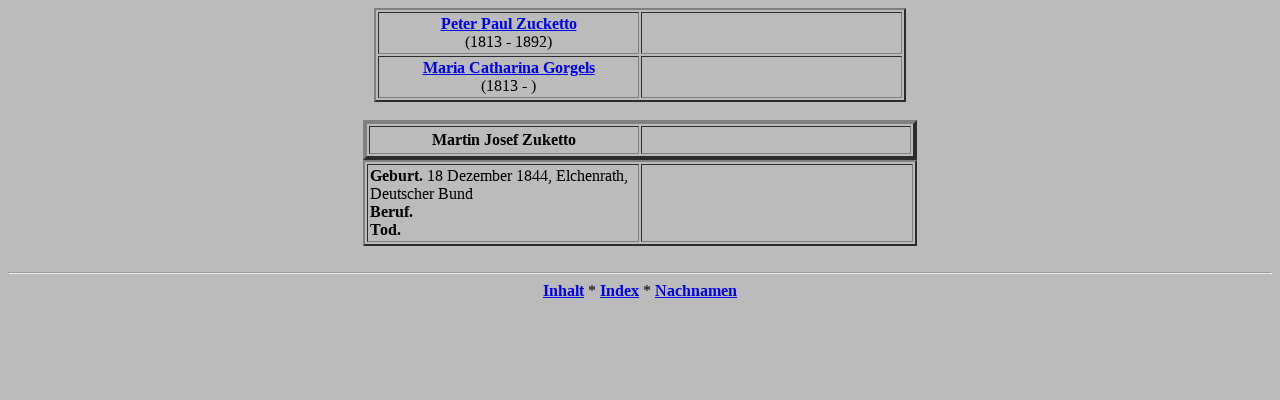

--- FILE ---
content_type: text/html
request_url: http://alfons-schoener.de/schoenergrunertundandere/personendaten/is04/is04_410.htm
body_size: 1064
content:
<HTML>
<HEAD>
<TITLE>Personendaten</TITLE>
</HEAD><!-- R8.0 --><BODY TEXT="#000000" BGCOLOR="#bbbbbb"><CENTER><TABLE BORDER="2" CELLPADDING="2">
<TR><TD ALIGN=CENTER WIDTH="255"><B><A HREF="../is03/is03_192.htm">Peter Paul Zucketto</A></B><BR>(1813 - 1892)</TD>
<TD ALIGN=CENTER WIDTH="255"><B></B><BR></TD>
</TR>
<TR><TD ALIGN=CENTER WIDTH="255"><B><A HREF="../is03/is03_192.htm">Maria Catharina Gorgels</A></B><BR>(1813 - )</TD>
<TD ALIGN=CENTER WIDTH="255"><B></B><BR></TD>
</TR>
</TABLE>
<BR>
<TABLE BORDER="4" CELLPADDING="4">
<TR><TD ALIGN=CENTER WIDTH="260"><B>Martin Josef Zuketto</B></TD>
<TD ALIGN=CENTER WIDTH="260"><B></B></TD>
</TR>
</TABLE>
<TABLE BORDER="2" CELLPADDING="2">
<TR><TD WIDTH="266"><B>Geburt. </B>18 Dezember 1844, Elchenrath, Deutscher Bund<BR><B>Beruf. </B><BR><B>Tod. </B></TD>
<TD WIDTH="266"></TD>
</TR>
</TABLE>
<BR>
</CENTER><HR><CENTER><A HREF="../is_toc.htm"><B>Inhalt</B></A> * <A HREF="../is_idx/idx001.htm"><B>Index</B></A> * <A HREF="../is_idx/nname.htm"><B>Nachnamen</B></A></CENTER></BODY></HTML>
